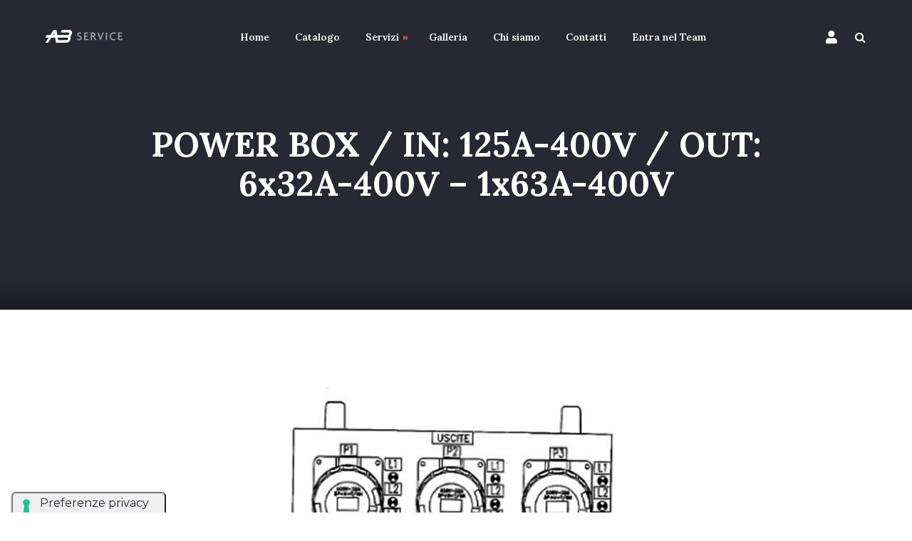

--- FILE ---
content_type: text/css
request_url: https://www.audiobologna.it/wp-content/themes/recond-child/style.css?ver=1.0
body_size: 57
content:
/*
Theme Name: Recond Child Theme
Theme URI: http://recond.like-themes.com/
Author: Like Themes
Author URI: http://like-themes.com/
Description: Blank Child Theme for Recond
Template: recond
Version: 1.0
License: GNU General Public License v2 or later
License URI: http://www.gnu.org/licenses/gpl-2.0.html
Tags: four-columns, right-sidebar, full-width-template
Text Domain: recond

This theme, like WordPress, is licensed under the GPL.
Use it to make something cool, have fun, and share what you've learned with others.
*/
